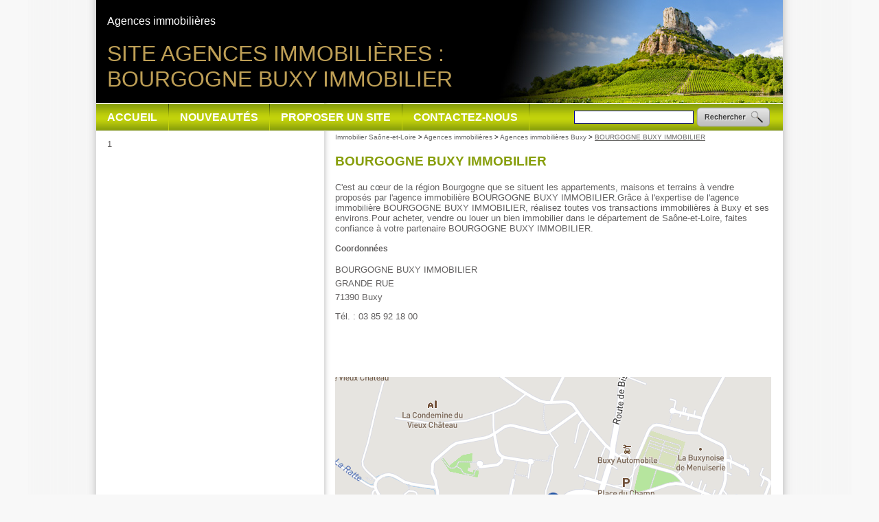

--- FILE ---
content_type: text/html; charset=iso-8859-15
request_url: https://www.immobiliersaoneetloire.com/3-20888-70-bourgogne-buxy-immobilier.html
body_size: 3307
content:

<!DOCTYPE HTML PUBLIC "-//W3C//DTD HTML 4.01 Transitional//EN" "http://www.w3.org/TR/html4/loose.dtd">
<html lang="fr">
<head> 
<title>BOURGOGNE BUXY IMMOBILIER Buxy - Immobilier Sa&ocirc;ne-et-Loire </title>
<meta http-equiv="Content-Type" content="text/html; charset=iso-8859-15">
<meta name="description" content="Fiche annuaire - Annuaire Immobilier - C&#039;est au c&amp;#339;ur de la r&amp;eacute;gion Bourgogne que se situent les appartements, maisons et terrains &amp;agrave; vendre propos&amp;eacute;s par l&#039;agence immobili&amp;egrave;re BOURGOGNE BUXY IMMOBILIER.Gr&amp;acirc;ce &amp;agrave; l&#039;expertise de l&#039;agence immobili&amp;egrave;re BOURGOGNE BUXY IMMOBILIER, r&amp;eacute;alisez toutes vos transactions immobili&amp;egrave;res &amp;agrave; Buxy et ses environs.Pour acheter, vendre ou louer un bien immobilier dans le d&amp;eacute;partement de Sa&amp;ocirc;ne-et-Loire, faites confiance &amp;agrave; votre partenaire BOURGOGNE BUXY IMMOBILIER.">
<meta name="keywords" content="buxy, immobilier, bourgogne, vendre, immobilière, agence, transactions, environs, acheter, bien, louer, annuaire, département, saône-et-loire, confiance, partenaire, immobilières, expertise, toutes, réalisez, grâce, proposés, terrains, maisons, appartements, situent, région, rue, soumettre, tél, fiche, grande, coordonnées, cookie, accueil, correction">
<link rel="shortcut icon" type="image/x-icon" href="https://www.immobiliersaoneetloire.com/favicon.ico"> 
<link rel="search" type="application/opensearchdescription+xml" title="Annuaire Immobilier" href="https://www.immobiliersaoneetloire.com/OpenSearch.php">
 
<link rel="alternate" type="application/rss+xml" title="Annuaire Immobilier - A la Une" href="http://www.immobiliersaoneetloire.com/rss.php">
 
<link rel="stylesheet" type="text/css" title="Défaut" media="screen" href="https://www.immobiliersaoneetloire.com/css/style_annuaire_879e0b.css">
<link rel="stylesheet" type="text/css" media="print" title="Défaut" href="https://www.immobiliersaoneetloire.com/css/style-print.css">
<link rel="alternate stylesheet" type="text/css" media="projection, screen" title="Sans mise en forme" href="https://www.immobiliersaoneetloire.com/css/style-vide.css">
<link rel="alternate stylesheet" type="text/css" media="projection, screen" title="Format imprimable" href="https://www.immobiliersaoneetloire.com/css/style-print.css">
<script src="https://www.immobiliersaoneetloire.com/script/jquery.js" type="text/javascript"></script>
<script type="text/javascript">
  $(document).ready(function(){
      $('a.externe').css('cursor','pointer');
  
      $('a.externe').click(function(){
  		var id_lien = $(this).attr("rel");
      $('.nbHit' + id_lien).load('/script/ajax_track_lien.php?id=' + id_lien);
      $('a.externe').css('cursor','pointer');
  	});
  });
  </script><script src="/script/cookie/cookie.js" type="text/javascript"></script>
<script language="Javascript" type="text/javascript">
function getWindowHeight() // viewport, not document
{
    var windowHeight = 0;
    if (typeof(window.innerHeight) == 'number')
    {
        // DOM compliant, IE9+
        windowHeight = window.innerHeight;
    }
    else
    {
        // IE6-8 workaround, Note: document can be smaller than window
        var ieStrict = document.documentElement.clientHeight; // w/out DTD gives 0
        var ieQuirks = document.body.clientHeight; // w/DTD gives document height
        windowHeight = (ieStrict > 0) ? ieStrict : ieQuirks;
    }
    return windowHeight;
}
 
function getScrollTop()
{
    var scrollTop;
    if(typeof(window.pageYOffset) == 'number')
    {
        // DOM compliant, IE9+
        scrollTop = window.pageYOffset;
    } else {
        // IE6-8 workaround
        if(document.body && document.body.scrollTop)
        {
            // IE quirks mode
            scrollTop = document.body.scrollTop;
        }
        else if(document.documentElement && document.documentElement.scrollTop)
        {
            // IE6+ standards compliant mode
            scrollTop = document.documentElement.scrollTop;
        }
    }
    return scrollTop;
}

jQuery(document).ready(function() {      
  var windowHeight = $(window).height()-$('#header').height()-$('#pied').height()-85;	
  var windowHeightOrigine = $('#contenu').height();
  var windowHeightCentre = $('#conteneur_centre').height();
  var windowHeightDroite = $('#gauche').height();
  
  if (windowHeightOrigine < windowHeightDroite) {
  $('#contenu').height(windowHeightDroite);
  windowHeightOrigine = windowHeightDroite;
  }
  
  if (windowHeightOrigine < windowHeight) {
  $('#contenu').height(windowHeight);
  }

  var positioncentre = $('#conteneur_centre').offset().top;
  var positionAddDroite = $("#gauche .par_fixe").offset().top;
  var positionDroite = $("#gauche").offset().top;
  var positionAddPage = $('#gauche .par_fixe').offset().top;
  var bottomcentre = positioncentre + windowHeightCentre;
  var heightpub = windowHeightDroite + positionDroite - positionAddPage ;
  var decalage           = 10;
  var paddingaddMax = bottomcentre - heightpub - positionAddPage;


$(window).scroll(
     function() {
      var paddingadd = getScrollTop() - positionAddPage + decalage ;
         
      if (paddingadd > paddingaddMax) {
          paddingadd = paddingaddMax;                                                       
      }
                                     
      if(getScrollTop() < positionAddPage - decalage) {
            $("#gauche .par_fixe").css("margin-top", "0px");
      }
      else if(getScrollTop() >= (positionAddPage - decalage) && getScrollTop() <=  (bottomcentre - heightpub)) {
            $("#gauche .par_fixe").css("margin-top", paddingadd + "px");
      }
      else if (getWindowHeight() + getScrollTop() >= $(document).height() && windowHeightCentre > windowHeightDroite) {    
            $("#gauche .par_fixe").css("margin-top", paddingaddMax + "px");
      } 

        if ($(window).scrollTop() > ($(window).height()/2)) {
            // fixed
            $('#totop').fadeIn();
        } else {
            // relative
            $('#totop').fadeOut();   
        }
    });
// $('.carousel2').carousel();
/*totopbutton*/
document.getElementsByTagName('button')[0].onclick = function () {
   $('html,body').animate({scrollTop: 0}, 'slow');  
}
})
</script>
<script data-ad-client="ca-pub-4297178009182176" async src="https://pagead2.googlesyndication.com/pagead/js/adsbygoogle.js"></script>
    <script type="text/javascript">

  var _gaq = _gaq || [];
  _gaq.push(['_setAccount', 'UA-25491133-2']);
  _gaq.push(['_trackPageview']);
  _gaq.push(['_setCustomVar', 1, 'Domaine', 'immobiliersaoneetloire.com', 3]);  
  _gaq.push(['_trackPageview']);
  
  (function() {
    var ga = document.createElement('script'); ga.type = 'text/javascript'; ga.async = true;
    ga.src = ('https:' == document.location.protocol ? 'https://ssl' : 'http://www') + '.google-analytics.com/ga.js';
    var s = document.getElementsByTagName('script')[0]; s.parentNode.insertBefore(ga, s);
  })();

</script>
</head>
<body>
<div id="conteneur" class="onlyColonneGauche">
		
  <div id="header">
<h1>Site Agences immobili&egrave;res :<br> BOURGOGNE BUXY IMMOBILIER</h1>
<h2>Agences immobilières</h2>
<div id="menuhaut"><dl id="menu">
<dt class="principal"><a href="https://www.immobiliersaoneetloire.com">Accueil</a></dt><dt class="principal"><a href="https://www.immobiliersaoneetloire.com/2-4-84-nouveaux-sites.html" title="Derniers sites ajoutés dans l'annuaire">Nouveautés</a></dt><dt class="principal"><a href="https://www.immobiliersaoneetloire.com/2-4-90-proposer-site.html" title="Proposer un site">Proposer un site</a></dt><dt class="principal"><a href="https://www.immobiliersaoneetloire.com/5-contactez-nous.html" title="Contactez-nous">Contactez-nous</a></dt></dl><table id="recherche">
<tr><td>
<form name="form_recherche" action="https://www.immobiliersaoneetloire.com/4-rechercher-sur-site.html" method="get">
<input type=text name="search_string" size=20 class="search_string" accesskey="4" id="search_string" value="">
</form></td><td><a href="javascript:document.form_recherch.submit();"><img src="/images/interface/bouton_rechercher.png" alt=" "></a>
</td></tr></table></div> 
</div>
  <div id="conteneur_centre">	
  <div id="gauche">
  <div class="paragraphe" id="paragraphe52"><a name="paragraphe52"></a>1</div>
<br class="clr">	
	</div>
	        <div id="centreetdroite">
        <a name="contenu" accesskey="s" href="#contenu"></a> 	
	      <div id="ariane"><div class="ariane"><a href="https://www.immobiliersaoneetloire.com">Immobilier Sa&ocirc;ne-et-Loire</a>
 &gt; <a href="https://www.immobiliersaoneetloire.com/2-620-69-agences-immobilieres.html">Agences immobilières</a>
 &gt; <a href="https://www.immobiliersaoneetloire.com/frm_id_ville/30991/2-620-69-agences-immobilieres-buxy.html">Agences immobilières Buxy</a>
 &gt; <strong>BOURGOGNE BUXY IMMOBILIER</strong>
</div>
</div>
    	        		
	<div class="paragraphe" id="paragraphe38"><a name="paragraphe38"></a><div class="mdl_lien_fiche"><a name="lien20888"></a>
<h3>BOURGOGNE BUXY IMMOBILIER</h3>
C'est au c&#339;ur de la r&eacute;gion Bourgogne que se situent les appartements, maisons et terrains &agrave; vendre propos&eacute;s par l'agence immobili&egrave;re BOURGOGNE BUXY IMMOBILIER.Gr&acirc;ce &agrave; l'expertise de l'agence immobili&egrave;re BOURGOGNE BUXY IMMOBILIER, r&eacute;alisez toutes vos transactions immobili&egrave;res &agrave; Buxy et ses environs.Pour acheter, vendre ou louer un bien immobilier dans le d&eacute;partement de Sa&ocirc;ne-et-Loire, faites confiance &agrave; votre partenaire BOURGOGNE BUXY IMMOBILIER.<br class=clr><p align=left><h4>Coordonnées</h4><div itemscope itemtype="http://data-vocabulary.org/Organization"> <p><span itemprop="name">BOURGOGNE BUXY IMMOBILIER</span><br> <span itemprop="address" itemscope itemtype="http://data-vocabulary.org/Address"><span itemprop="street-address">GRANDE RUE<br></span><span itemprop="postal-code">71390</span> <span itemprop="locality">Buxy</span><br></span></p> T&eacute;l. : <span itemprop="tel">03 85 92 18 00</span><br></div><br class=clr>
<center class="insertion"><script type="text/javascript"><!--
google_ad_client = "ca-pub-1407047089300171";
/* Bloc 468x60 pour annuaire */
google_ad_slot = "3123271751";
google_ad_width = 468;
google_ad_height = 60;
//-->
</script>
<script type="text/javascript"
src="https://pagead2.googlesyndication.com/pagead/show_ads.js">
</script></center><br><table border="0" cellpadding="0" cellspacing=0 style="width=635px"><tr><td><img src="https://www.immobiliersaoneetloire.com/images/map/mapbox_f5f756a7ad71fddef5de6d11a11dd1d5.png" alt="bourgogne buxy immobilier"></td></tr></table><br><p><a href="https://www.immobiliersaoneetloire.com/3-20888-169-fiche-annuaire.html" class="button_large" rel="nofollow">Soumettre une correction</a><br</p><span class="date">[22/07/2012]</span>
</p>
<div class="ariane"><p>BOURGOGNE BUXY IMMOBILIER Buxy</p></div>
</div></div>
<br class="clr">	</div>

	    <div class="clearfooter"></div>
	</div>   
</div>
<div id="pied">
    <ul>
     
     
     
     
            <li>
        <a href="https://www.immobiliersaoneetloire.com/5-contactez-nous.html" title="Contactez-nous">Contactez-nous</a>		 
        </li>
                <li>
        <a href="https://www.immobiliersaoneetloire.com/6-mentions-legales.html" accesskey="8" title="Mentions légales">Mentions légales</a>		 
        </li>
            <li>
    <a href="https://www.immobiliersaoneetloire.com/7-partenaires.html" accesskey="3" title="Partenaires">Partenaires</a>
    </li>
        <li>  
    	<a href="/rss.php">
    	<img style="vertical-align:middle;border:0;width:44px;height:16px" src="https://www.immobiliersaoneetloire.com/images/flux-rss.gif" alt="Fils RSS" title="Fils RSS"></a>&nbsp;
    </li>
    </ul>
</div>
 
<button type="button" id="totop">To the top</button> 
</body>
</html>


--- FILE ---
content_type: text/html; charset=utf-8
request_url: https://www.google.com/recaptcha/api2/aframe
body_size: 268
content:
<!DOCTYPE HTML><html><head><meta http-equiv="content-type" content="text/html; charset=UTF-8"></head><body><script nonce="A_rpfx37Qk55PfxsZcHYAQ">/** Anti-fraud and anti-abuse applications only. See google.com/recaptcha */ try{var clients={'sodar':'https://pagead2.googlesyndication.com/pagead/sodar?'};window.addEventListener("message",function(a){try{if(a.source===window.parent){var b=JSON.parse(a.data);var c=clients[b['id']];if(c){var d=document.createElement('img');d.src=c+b['params']+'&rc='+(localStorage.getItem("rc::a")?sessionStorage.getItem("rc::b"):"");window.document.body.appendChild(d);sessionStorage.setItem("rc::e",parseInt(sessionStorage.getItem("rc::e")||0)+1);localStorage.setItem("rc::h",'1768769445615');}}}catch(b){}});window.parent.postMessage("_grecaptcha_ready", "*");}catch(b){}</script></body></html>